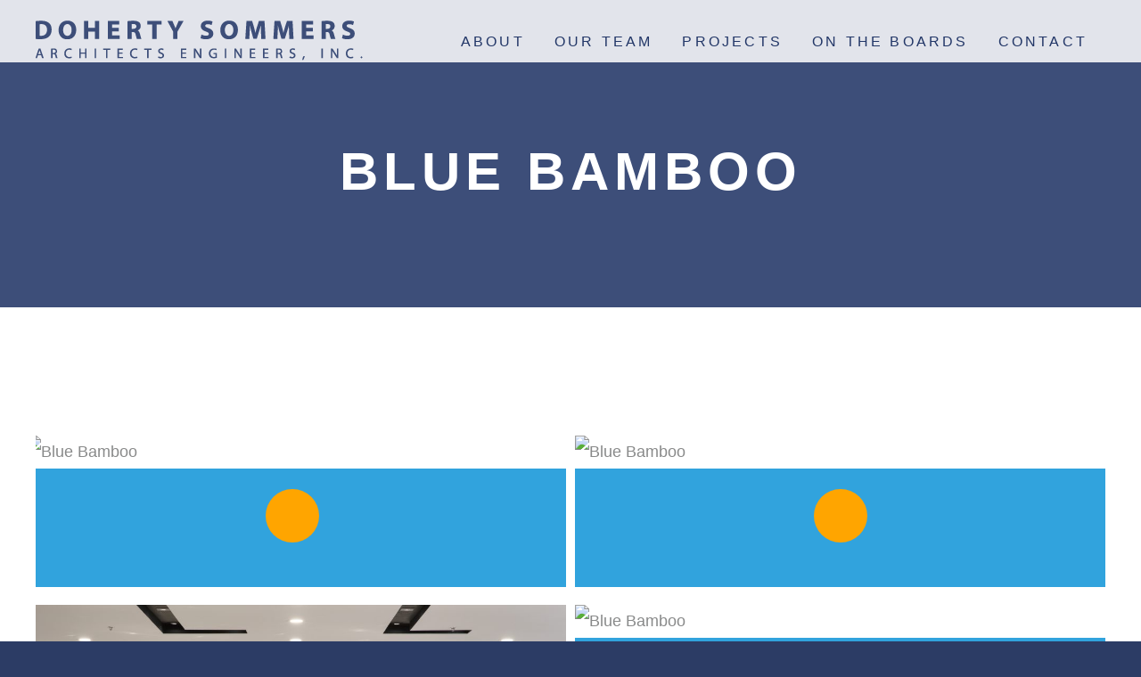

--- FILE ---
content_type: text/html; charset=UTF-8
request_url: https://dsae.net/projects/restaurant-projects/blue-bamboo/
body_size: 6690
content:
<!DOCTYPE html>
<html>
<head profile="http://gmpg.org/xfn/11">
<meta http-equiv="Content-Type" content="text/html; charset=UTF-8" />
<meta name="viewport" content="width=device-width, initial-scale=1, maximum-scale=1, minimum-scale=1, user-scalable=no" />

<title>Blue Bamboo &laquo;  DSAE</title>

<link rel="pingback" href="https://dsae.wpenginepowered.com/xmlrpc.php" />

<meta name='robots' content='max-image-preview:large' />
	<style>img:is([sizes="auto" i], [sizes^="auto," i]) { contain-intrinsic-size: 3000px 1500px }</style>
	<link rel='dns-prefetch' href='//dsae.wpenginepowered.com' />
<link rel='dns-prefetch' href='//fonts.googleapis.com' />
<link rel="alternate" type="application/rss+xml" title="DSAE &raquo; Feed" href="https://dsae.wpenginepowered.com/feed/" />
<link rel="alternate" type="application/rss+xml" title="DSAE &raquo; Comments Feed" href="https://dsae.wpenginepowered.com/comments/feed/" />
<link rel="shortcut icon" href="https://dsae.wpenginepowered.com/wp-content/themes/dsae/images/favicon.ico?ver=1765903362" />
<script type="text/javascript">
/* <![CDATA[ */
window._wpemojiSettings = {"baseUrl":"https:\/\/s.w.org\/images\/core\/emoji\/16.0.1\/72x72\/","ext":".png","svgUrl":"https:\/\/s.w.org\/images\/core\/emoji\/16.0.1\/svg\/","svgExt":".svg","source":{"concatemoji":"https:\/\/dsae.wpenginepowered.com\/wp-includes\/js\/wp-emoji-release.min.js?ver=6.8.3"}};
/*! This file is auto-generated */
!function(s,n){var o,i,e;function c(e){try{var t={supportTests:e,timestamp:(new Date).valueOf()};sessionStorage.setItem(o,JSON.stringify(t))}catch(e){}}function p(e,t,n){e.clearRect(0,0,e.canvas.width,e.canvas.height),e.fillText(t,0,0);var t=new Uint32Array(e.getImageData(0,0,e.canvas.width,e.canvas.height).data),a=(e.clearRect(0,0,e.canvas.width,e.canvas.height),e.fillText(n,0,0),new Uint32Array(e.getImageData(0,0,e.canvas.width,e.canvas.height).data));return t.every(function(e,t){return e===a[t]})}function u(e,t){e.clearRect(0,0,e.canvas.width,e.canvas.height),e.fillText(t,0,0);for(var n=e.getImageData(16,16,1,1),a=0;a<n.data.length;a++)if(0!==n.data[a])return!1;return!0}function f(e,t,n,a){switch(t){case"flag":return n(e,"\ud83c\udff3\ufe0f\u200d\u26a7\ufe0f","\ud83c\udff3\ufe0f\u200b\u26a7\ufe0f")?!1:!n(e,"\ud83c\udde8\ud83c\uddf6","\ud83c\udde8\u200b\ud83c\uddf6")&&!n(e,"\ud83c\udff4\udb40\udc67\udb40\udc62\udb40\udc65\udb40\udc6e\udb40\udc67\udb40\udc7f","\ud83c\udff4\u200b\udb40\udc67\u200b\udb40\udc62\u200b\udb40\udc65\u200b\udb40\udc6e\u200b\udb40\udc67\u200b\udb40\udc7f");case"emoji":return!a(e,"\ud83e\udedf")}return!1}function g(e,t,n,a){var r="undefined"!=typeof WorkerGlobalScope&&self instanceof WorkerGlobalScope?new OffscreenCanvas(300,150):s.createElement("canvas"),o=r.getContext("2d",{willReadFrequently:!0}),i=(o.textBaseline="top",o.font="600 32px Arial",{});return e.forEach(function(e){i[e]=t(o,e,n,a)}),i}function t(e){var t=s.createElement("script");t.src=e,t.defer=!0,s.head.appendChild(t)}"undefined"!=typeof Promise&&(o="wpEmojiSettingsSupports",i=["flag","emoji"],n.supports={everything:!0,everythingExceptFlag:!0},e=new Promise(function(e){s.addEventListener("DOMContentLoaded",e,{once:!0})}),new Promise(function(t){var n=function(){try{var e=JSON.parse(sessionStorage.getItem(o));if("object"==typeof e&&"number"==typeof e.timestamp&&(new Date).valueOf()<e.timestamp+604800&&"object"==typeof e.supportTests)return e.supportTests}catch(e){}return null}();if(!n){if("undefined"!=typeof Worker&&"undefined"!=typeof OffscreenCanvas&&"undefined"!=typeof URL&&URL.createObjectURL&&"undefined"!=typeof Blob)try{var e="postMessage("+g.toString()+"("+[JSON.stringify(i),f.toString(),p.toString(),u.toString()].join(",")+"));",a=new Blob([e],{type:"text/javascript"}),r=new Worker(URL.createObjectURL(a),{name:"wpTestEmojiSupports"});return void(r.onmessage=function(e){c(n=e.data),r.terminate(),t(n)})}catch(e){}c(n=g(i,f,p,u))}t(n)}).then(function(e){for(var t in e)n.supports[t]=e[t],n.supports.everything=n.supports.everything&&n.supports[t],"flag"!==t&&(n.supports.everythingExceptFlag=n.supports.everythingExceptFlag&&n.supports[t]);n.supports.everythingExceptFlag=n.supports.everythingExceptFlag&&!n.supports.flag,n.DOMReady=!1,n.readyCallback=function(){n.DOMReady=!0}}).then(function(){return e}).then(function(){var e;n.supports.everything||(n.readyCallback(),(e=n.source||{}).concatemoji?t(e.concatemoji):e.wpemoji&&e.twemoji&&(t(e.twemoji),t(e.wpemoji)))}))}((window,document),window._wpemojiSettings);
/* ]]> */
</script>
<link rel='stylesheet' id='wl-hover-pack-css-css' href='https://dsae.wpenginepowered.com/wp-content/plugins/responsive-photo-gallery/css/hover-pack.css?ver=6.8.3' type='text/css' media='all' />
<link rel='stylesheet' id='wl-img-gallery-css-css' href='https://dsae.wpenginepowered.com/wp-content/plugins/responsive-photo-gallery/css/img-gallery.css?ver=6.8.3' type='text/css' media='all' />
<link rel='stylesheet' id='font-awesome-5-css' href='https://dsae.wpenginepowered.com/wp-content/plugins/responsive-photo-gallery/css/all.min.css?ver=6.8.3' type='text/css' media='all' />
<link rel='stylesheet' id='bootstrap-css' href='https://dsae.wpenginepowered.com/wp-content/plugins/responsive-photo-gallery/css/bootstrap.min.css?ver=6.8.3' type='text/css' media='all' />
<link rel='stylesheet' id='jquery-rebox-css-css' href='https://dsae.wpenginepowered.com/wp-content/plugins/responsive-photo-gallery/css/jquery-rebox.css?ver=6.8.3' type='text/css' media='all' />
<style id='wp-emoji-styles-inline-css' type='text/css'>

	img.wp-smiley, img.emoji {
		display: inline !important;
		border: none !important;
		box-shadow: none !important;
		height: 1em !important;
		width: 1em !important;
		margin: 0 0.07em !important;
		vertical-align: -0.1em !important;
		background: none !important;
		padding: 0 !important;
	}
</style>
<link rel='stylesheet' id='wp-block-library-css' href='https://dsae.wpenginepowered.com/wp-includes/css/dist/block-library/style.min.css?ver=6.8.3' type='text/css' media='all' />
<style id='classic-theme-styles-inline-css' type='text/css'>
/*! This file is auto-generated */
.wp-block-button__link{color:#fff;background-color:#32373c;border-radius:9999px;box-shadow:none;text-decoration:none;padding:calc(.667em + 2px) calc(1.333em + 2px);font-size:1.125em}.wp-block-file__button{background:#32373c;color:#fff;text-decoration:none}
</style>
<style id='global-styles-inline-css' type='text/css'>
:root{--wp--preset--aspect-ratio--square: 1;--wp--preset--aspect-ratio--4-3: 4/3;--wp--preset--aspect-ratio--3-4: 3/4;--wp--preset--aspect-ratio--3-2: 3/2;--wp--preset--aspect-ratio--2-3: 2/3;--wp--preset--aspect-ratio--16-9: 16/9;--wp--preset--aspect-ratio--9-16: 9/16;--wp--preset--color--black: #000000;--wp--preset--color--cyan-bluish-gray: #abb8c3;--wp--preset--color--white: #ffffff;--wp--preset--color--pale-pink: #f78da7;--wp--preset--color--vivid-red: #cf2e2e;--wp--preset--color--luminous-vivid-orange: #ff6900;--wp--preset--color--luminous-vivid-amber: #fcb900;--wp--preset--color--light-green-cyan: #7bdcb5;--wp--preset--color--vivid-green-cyan: #00d084;--wp--preset--color--pale-cyan-blue: #8ed1fc;--wp--preset--color--vivid-cyan-blue: #0693e3;--wp--preset--color--vivid-purple: #9b51e0;--wp--preset--gradient--vivid-cyan-blue-to-vivid-purple: linear-gradient(135deg,rgba(6,147,227,1) 0%,rgb(155,81,224) 100%);--wp--preset--gradient--light-green-cyan-to-vivid-green-cyan: linear-gradient(135deg,rgb(122,220,180) 0%,rgb(0,208,130) 100%);--wp--preset--gradient--luminous-vivid-amber-to-luminous-vivid-orange: linear-gradient(135deg,rgba(252,185,0,1) 0%,rgba(255,105,0,1) 100%);--wp--preset--gradient--luminous-vivid-orange-to-vivid-red: linear-gradient(135deg,rgba(255,105,0,1) 0%,rgb(207,46,46) 100%);--wp--preset--gradient--very-light-gray-to-cyan-bluish-gray: linear-gradient(135deg,rgb(238,238,238) 0%,rgb(169,184,195) 100%);--wp--preset--gradient--cool-to-warm-spectrum: linear-gradient(135deg,rgb(74,234,220) 0%,rgb(151,120,209) 20%,rgb(207,42,186) 40%,rgb(238,44,130) 60%,rgb(251,105,98) 80%,rgb(254,248,76) 100%);--wp--preset--gradient--blush-light-purple: linear-gradient(135deg,rgb(255,206,236) 0%,rgb(152,150,240) 100%);--wp--preset--gradient--blush-bordeaux: linear-gradient(135deg,rgb(254,205,165) 0%,rgb(254,45,45) 50%,rgb(107,0,62) 100%);--wp--preset--gradient--luminous-dusk: linear-gradient(135deg,rgb(255,203,112) 0%,rgb(199,81,192) 50%,rgb(65,88,208) 100%);--wp--preset--gradient--pale-ocean: linear-gradient(135deg,rgb(255,245,203) 0%,rgb(182,227,212) 50%,rgb(51,167,181) 100%);--wp--preset--gradient--electric-grass: linear-gradient(135deg,rgb(202,248,128) 0%,rgb(113,206,126) 100%);--wp--preset--gradient--midnight: linear-gradient(135deg,rgb(2,3,129) 0%,rgb(40,116,252) 100%);--wp--preset--font-size--small: 13px;--wp--preset--font-size--medium: 20px;--wp--preset--font-size--large: 36px;--wp--preset--font-size--x-large: 42px;--wp--preset--spacing--20: 0.44rem;--wp--preset--spacing--30: 0.67rem;--wp--preset--spacing--40: 1rem;--wp--preset--spacing--50: 1.5rem;--wp--preset--spacing--60: 2.25rem;--wp--preset--spacing--70: 3.38rem;--wp--preset--spacing--80: 5.06rem;--wp--preset--shadow--natural: 6px 6px 9px rgba(0, 0, 0, 0.2);--wp--preset--shadow--deep: 12px 12px 50px rgba(0, 0, 0, 0.4);--wp--preset--shadow--sharp: 6px 6px 0px rgba(0, 0, 0, 0.2);--wp--preset--shadow--outlined: 6px 6px 0px -3px rgba(255, 255, 255, 1), 6px 6px rgba(0, 0, 0, 1);--wp--preset--shadow--crisp: 6px 6px 0px rgba(0, 0, 0, 1);}:where(.is-layout-flex){gap: 0.5em;}:where(.is-layout-grid){gap: 0.5em;}body .is-layout-flex{display: flex;}.is-layout-flex{flex-wrap: wrap;align-items: center;}.is-layout-flex > :is(*, div){margin: 0;}body .is-layout-grid{display: grid;}.is-layout-grid > :is(*, div){margin: 0;}:where(.wp-block-columns.is-layout-flex){gap: 2em;}:where(.wp-block-columns.is-layout-grid){gap: 2em;}:where(.wp-block-post-template.is-layout-flex){gap: 1.25em;}:where(.wp-block-post-template.is-layout-grid){gap: 1.25em;}.has-black-color{color: var(--wp--preset--color--black) !important;}.has-cyan-bluish-gray-color{color: var(--wp--preset--color--cyan-bluish-gray) !important;}.has-white-color{color: var(--wp--preset--color--white) !important;}.has-pale-pink-color{color: var(--wp--preset--color--pale-pink) !important;}.has-vivid-red-color{color: var(--wp--preset--color--vivid-red) !important;}.has-luminous-vivid-orange-color{color: var(--wp--preset--color--luminous-vivid-orange) !important;}.has-luminous-vivid-amber-color{color: var(--wp--preset--color--luminous-vivid-amber) !important;}.has-light-green-cyan-color{color: var(--wp--preset--color--light-green-cyan) !important;}.has-vivid-green-cyan-color{color: var(--wp--preset--color--vivid-green-cyan) !important;}.has-pale-cyan-blue-color{color: var(--wp--preset--color--pale-cyan-blue) !important;}.has-vivid-cyan-blue-color{color: var(--wp--preset--color--vivid-cyan-blue) !important;}.has-vivid-purple-color{color: var(--wp--preset--color--vivid-purple) !important;}.has-black-background-color{background-color: var(--wp--preset--color--black) !important;}.has-cyan-bluish-gray-background-color{background-color: var(--wp--preset--color--cyan-bluish-gray) !important;}.has-white-background-color{background-color: var(--wp--preset--color--white) !important;}.has-pale-pink-background-color{background-color: var(--wp--preset--color--pale-pink) !important;}.has-vivid-red-background-color{background-color: var(--wp--preset--color--vivid-red) !important;}.has-luminous-vivid-orange-background-color{background-color: var(--wp--preset--color--luminous-vivid-orange) !important;}.has-luminous-vivid-amber-background-color{background-color: var(--wp--preset--color--luminous-vivid-amber) !important;}.has-light-green-cyan-background-color{background-color: var(--wp--preset--color--light-green-cyan) !important;}.has-vivid-green-cyan-background-color{background-color: var(--wp--preset--color--vivid-green-cyan) !important;}.has-pale-cyan-blue-background-color{background-color: var(--wp--preset--color--pale-cyan-blue) !important;}.has-vivid-cyan-blue-background-color{background-color: var(--wp--preset--color--vivid-cyan-blue) !important;}.has-vivid-purple-background-color{background-color: var(--wp--preset--color--vivid-purple) !important;}.has-black-border-color{border-color: var(--wp--preset--color--black) !important;}.has-cyan-bluish-gray-border-color{border-color: var(--wp--preset--color--cyan-bluish-gray) !important;}.has-white-border-color{border-color: var(--wp--preset--color--white) !important;}.has-pale-pink-border-color{border-color: var(--wp--preset--color--pale-pink) !important;}.has-vivid-red-border-color{border-color: var(--wp--preset--color--vivid-red) !important;}.has-luminous-vivid-orange-border-color{border-color: var(--wp--preset--color--luminous-vivid-orange) !important;}.has-luminous-vivid-amber-border-color{border-color: var(--wp--preset--color--luminous-vivid-amber) !important;}.has-light-green-cyan-border-color{border-color: var(--wp--preset--color--light-green-cyan) !important;}.has-vivid-green-cyan-border-color{border-color: var(--wp--preset--color--vivid-green-cyan) !important;}.has-pale-cyan-blue-border-color{border-color: var(--wp--preset--color--pale-cyan-blue) !important;}.has-vivid-cyan-blue-border-color{border-color: var(--wp--preset--color--vivid-cyan-blue) !important;}.has-vivid-purple-border-color{border-color: var(--wp--preset--color--vivid-purple) !important;}.has-vivid-cyan-blue-to-vivid-purple-gradient-background{background: var(--wp--preset--gradient--vivid-cyan-blue-to-vivid-purple) !important;}.has-light-green-cyan-to-vivid-green-cyan-gradient-background{background: var(--wp--preset--gradient--light-green-cyan-to-vivid-green-cyan) !important;}.has-luminous-vivid-amber-to-luminous-vivid-orange-gradient-background{background: var(--wp--preset--gradient--luminous-vivid-amber-to-luminous-vivid-orange) !important;}.has-luminous-vivid-orange-to-vivid-red-gradient-background{background: var(--wp--preset--gradient--luminous-vivid-orange-to-vivid-red) !important;}.has-very-light-gray-to-cyan-bluish-gray-gradient-background{background: var(--wp--preset--gradient--very-light-gray-to-cyan-bluish-gray) !important;}.has-cool-to-warm-spectrum-gradient-background{background: var(--wp--preset--gradient--cool-to-warm-spectrum) !important;}.has-blush-light-purple-gradient-background{background: var(--wp--preset--gradient--blush-light-purple) !important;}.has-blush-bordeaux-gradient-background{background: var(--wp--preset--gradient--blush-bordeaux) !important;}.has-luminous-dusk-gradient-background{background: var(--wp--preset--gradient--luminous-dusk) !important;}.has-pale-ocean-gradient-background{background: var(--wp--preset--gradient--pale-ocean) !important;}.has-electric-grass-gradient-background{background: var(--wp--preset--gradient--electric-grass) !important;}.has-midnight-gradient-background{background: var(--wp--preset--gradient--midnight) !important;}.has-small-font-size{font-size: var(--wp--preset--font-size--small) !important;}.has-medium-font-size{font-size: var(--wp--preset--font-size--medium) !important;}.has-large-font-size{font-size: var(--wp--preset--font-size--large) !important;}.has-x-large-font-size{font-size: var(--wp--preset--font-size--x-large) !important;}
:where(.wp-block-post-template.is-layout-flex){gap: 1.25em;}:where(.wp-block-post-template.is-layout-grid){gap: 1.25em;}
:where(.wp-block-columns.is-layout-flex){gap: 2em;}:where(.wp-block-columns.is-layout-grid){gap: 2em;}
:root :where(.wp-block-pullquote){font-size: 1.5em;line-height: 1.6;}
</style>
<link rel='stylesheet' id='roboto-font-css' href='//fonts.googleapis.com/css?family=Roboto%3A400%2C100%2C100italic%2C300%2C300italic%2C400italic%2C500%2C500italic%2C700%2C700italic%2C900%2C900italic&#038;ver=6.8.3' type='text/css' media='all' />
<link rel='stylesheet' id='theme-styles-css' href='https://dsae.wpenginepowered.com/wp-content/themes/dsae/style.css?ver=1765903362' type='text/css' media='all' />
<script type="text/javascript" src="https://dsae.wpenginepowered.com/wp-includes/js/jquery/jquery.min.js?ver=3.7.1" id="jquery-core-js"></script>
<script type="text/javascript" src="https://dsae.wpenginepowered.com/wp-includes/js/jquery/jquery-migrate.min.js?ver=3.4.1" id="jquery-migrate-js"></script>
<script type="text/javascript" src="https://dsae.wpenginepowered.com/wp-content/plugins/responsive-photo-gallery/js/hover-pack.js?ver=6.8.3" id="wl-hover-pack-js-js"></script>
<script type="text/javascript" src="https://dsae.wpenginepowered.com/wp-content/plugins/responsive-photo-gallery/js/jquery-rebox.js?ver=6.8.3" id="jquery-rebox-js"></script>
<script type="text/javascript" src="https://dsae.wpenginepowered.com/wp-includes/js/tinymce/tinymce.min.js?ver=49110-20250317" id="wp-tinymce-root-js"></script>
<script type="text/javascript" src="https://dsae.wpenginepowered.com/wp-includes/js/tinymce/plugins/compat3x/plugin.min.js?ver=49110-20250317" id="wp-tinymce-js"></script>
<script type="text/javascript" src="https://dsae.wpenginepowered.com/wp-content/themes/dsae/js/jquery.fullscreener.min.js?ver=1765903362" id="js-fullscreener-js"></script>
<script type="text/javascript" src="https://dsae.wpenginepowered.com/wp-content/themes/dsae/js/jquery.flexslider.js?ver=1765903362" id="js-flexslider-js"></script>
<script type="text/javascript" src="https://dsae.wpenginepowered.com/wp-content/themes/dsae/js/functions.js?ver=1765903362" id="theme-functions-js"></script>
<link rel="https://api.w.org/" href="https://dsae.wpenginepowered.com/wp-json/" /><link rel="alternate" title="JSON" type="application/json" href="https://dsae.wpenginepowered.com/wp-json/wp/v2/pages/1300" /><link rel="EditURI" type="application/rsd+xml" title="RSD" href="https://dsae.wpenginepowered.com/xmlrpc.php?rsd" />
<link rel="canonical" href="https://dsae.wpenginepowered.com/projects/restaurant-projects/blue-bamboo/" />
<link rel='shortlink' href='https://dsae.wpenginepowered.com/?p=1300' />
<link rel="alternate" title="oEmbed (JSON)" type="application/json+oembed" href="https://dsae.wpenginepowered.com/wp-json/oembed/1.0/embed?url=https%3A%2F%2Fdsae.wpenginepowered.com%2Fprojects%2Frestaurant-projects%2Fblue-bamboo%2F" />
<link rel="alternate" title="oEmbed (XML)" type="text/xml+oembed" href="https://dsae.wpenginepowered.com/wp-json/oembed/1.0/embed?url=https%3A%2F%2Fdsae.wpenginepowered.com%2Fprojects%2Frestaurant-projects%2Fblue-bamboo%2F&#038;format=xml" />
		<style type="text/css" id="wp-custom-css">
			body .userway.userway_p1{
	top:unset!important;
	bottom: 13px!important;
	right: 13px!important;
	left: auto!important
}		</style>
		
</head>
<body class="wp-singular page-template-default page page-id-1300 page-child parent-pageid-260 wp-theme-dsae">
<div class="wrapper">
	<header class="header">
		<div class="shell">


			<div class="header-inner clearfix">
				<a class="logo" href="https://dsae.wpenginepowered.com/" title="DSAE">DSAE					<img src="https://dsae.wpenginepowered.com/wp-content/themes/dsae/images/logo.png" alt="b" />
				</a>
				
				<nav class="nav"><a href="#" class="menu-btn">menu</a><ul id="menu-main-menu" class="menu"><li id="menu-item-17" class="menu-item menu-item-type-post_type menu-item-object-page menu-item-17"><a href="https://dsae.wpenginepowered.com/about-2/">About</a></li>
<li id="menu-item-1214" class="menu-item menu-item-type-post_type menu-item-object-page menu-item-1214"><a href="https://dsae.wpenginepowered.com/our-team/">Our Team</a></li>
<li id="menu-item-15" class="menu-item menu-item-type-post_type menu-item-object-page current-page-ancestor menu-item-15"><a href="https://dsae.wpenginepowered.com/projects/">Projects</a></li>
<li id="menu-item-622" class="menu-item menu-item-type-post_type menu-item-object-page menu-item-622"><a href="https://dsae.wpenginepowered.com/happening-now/">On the Boards</a></li>
<li id="menu-item-14" class="menu-item menu-item-type-post_type menu-item-object-page menu-item-14"><a href="https://dsae.wpenginepowered.com/contact/">Contact</a></li>
</ul></nav>			</div><!-- /.header-inner -->
		</div><!-- /.shell -->
	</header><!-- /.header -->
			<section class="section section-post">
			<header class="section-head">
	<div class="shell">
					<h1 class="page-title">Blue Bamboo</h1>
						</div><!-- /.shell -->
</header><!-- /.section-head -->
			<div class="section-body">
				<div class="shell">				
					    <script>
        jQuery.browser = {};
        (function () {
            jQuery.browser.msie = false;
            jQuery.browser.version = 0;
            if (navigator.userAgent.match(/MSIE ([0-9]+)\./)) {
                jQuery.browser.msie = true;
                jQuery.browser.version = RegExp.$1;
            }
        })();
    </script>

    <style>
        .modal-backdrop.in {
            display: none !important;
        }
        @media (min-width: 992px) {
            .col-md-6 {
                width: 48% !important;
                padding-right: 5px;
                padding-left: 5px;
                float: left;
            }
		}

        .b-link-fade .b-wrapper, .b-link-fade .b-top-line {
            background: rgba(49, 163, 221, 1);;
        }

        .b-link-flow .b-wrapper, .b-link-flow .b-top-line {
            background: rgba(49, 163, 221, 1);;
        }

        .b-link-stroke .b-top-line {
            background: rgba(49, 163, 221, 1);;
        }

        .b-link-stroke .b-bottom-line {
            background: rgba(49, 163, 221, 1);;
        }

        .b-link-box .b-top-line {

            border: 16px solid#31A3DD;
        }

        .b-link-box .b-bottom-line {
            background: rgba(49, 163, 221, 1);;
        }

        .b-link-stripe .b-line {
            background: rgba(49, 163, 221, 1);;
        }

        .b-link-apart-horisontal .b-top-line, .b-link-apart-horisontal .b-top-line-up {
            background: rgba(49, 163, 221, 1);;
        }

        .b-link-apart-horisontal .b-bottom-line, .b-link-apart-horisontal .b-bottom-line-up {
            background: rgba(49, 163, 221, 1);;
        }

        .b-link-apart-vertical .b-top-line, .b-link-apart-vertical .b-top-line-up {
            background: rgba(49, 163, 221, 1);;
        }

        .b-link-apart-vertical .b-bottom-line, .b-link-apart-vertical .b-bottom-line-up {
            background: rgba(49, 163, 221, 1);;
        }

        .b-link-diagonal .b-line {
            background: rgba(49, 163, 221, 1);;
        }

        .b-wrapper {
            font-family: Arial;
        }

        .rpg-gal-title {
            font-family: Arial;
        }

            </style>

	    <div id="gallery1" class="gal-container">
		            <!--get the post id-->
			            <div id="gal-container-1293" style="display: block; overflow:hidden;">
				                <!-- gallery photos-->
                <div class="row" >
					                            <div class="col-md-6 col-sm-6 wl-gallery">
                                <div class="b-link-fade b-animate-go">
                                    <img decoding="async" src="https://dsae.wpenginepowered.com/wp-content/uploads/2021/10/BlueBamboo-009-Pano-881x1024.jpg" alt="Blue Bamboo"
                                         class="gall-img-responsive">
                                    <div class="b-wrapper">
                                    	 <div class="b-wrapper-inner">
	                                        <h2 class="b-from-left b-animate b-delay03"></h2>
	                                        <p class="b-from-right b-animate b-delay03">
	                                            <a class="wlrpgimg" href="https://dsae.wpenginepowered.com/wp-content/uploads/2021/10/BlueBamboo-009-Pano-881x1024.jpg"
	                                               title="">
	                                                <i class="fa-camera fa-2x"></i>
	                                            </a>&nbsp;&nbsp;
													                                        </p>
                                       </div>
                                   </div>
                                </div>
                            </div>

							                            <div class="col-md-6 col-sm-6 wl-gallery">
                                <div class="b-link-fade b-animate-go">
                                    <img decoding="async" src="https://dsae.wpenginepowered.com/wp-content/uploads/2021/10/BlueBamboo-060-1024x672.jpg" alt="Blue Bamboo"
                                         class="gall-img-responsive">
                                    <div class="b-wrapper">
                                    	 <div class="b-wrapper-inner">
	                                        <h2 class="b-from-left b-animate b-delay03"></h2>
	                                        <p class="b-from-right b-animate b-delay03">
	                                            <a class="wlrpgimg" href="https://dsae.wpenginepowered.com/wp-content/uploads/2021/10/BlueBamboo-060-1024x672.jpg"
	                                               title="">
	                                                <i class="fa-camera fa-2x"></i>
	                                            </a>&nbsp;&nbsp;
													                                        </p>
                                       </div>
                                   </div>
                                </div>
                            </div>

							                                    <div class="clearfix"></div>
									                            <div class="col-md-6 col-sm-6 wl-gallery">
                                <div class="b-link-fade b-animate-go">
                                    <img decoding="async" src="https://dsae.wpenginepowered.com/wp-content/uploads/2021/10/BlueBamboo-075-1024x683.jpg" alt="Blue Bamboo"
                                         class="gall-img-responsive">
                                    <div class="b-wrapper">
                                    	 <div class="b-wrapper-inner">
	                                        <h2 class="b-from-left b-animate b-delay03"></h2>
	                                        <p class="b-from-right b-animate b-delay03">
	                                            <a class="wlrpgimg" href="https://dsae.wpenginepowered.com/wp-content/uploads/2021/10/BlueBamboo-075-1024x683.jpg"
	                                               title="">
	                                                <i class="fa-camera fa-2x"></i>
	                                            </a>&nbsp;&nbsp;
													                                        </p>
                                       </div>
                                   </div>
                                </div>
                            </div>

							                            <div class="col-md-6 col-sm-6 wl-gallery">
                                <div class="b-link-fade b-animate-go">
                                    <img decoding="async" src="https://dsae.wpenginepowered.com/wp-content/uploads/2021/10/BlueBamboo-110-1024x683.jpg" alt="Blue Bamboo"
                                         class="gall-img-responsive">
                                    <div class="b-wrapper">
                                    	 <div class="b-wrapper-inner">
	                                        <h2 class="b-from-left b-animate b-delay03"></h2>
	                                        <p class="b-from-right b-animate b-delay03">
	                                            <a class="wlrpgimg" href="https://dsae.wpenginepowered.com/wp-content/uploads/2021/10/BlueBamboo-110-1024x683.jpg"
	                                               title="">
	                                                <i class="fa-camera fa-2x"></i>
	                                            </a>&nbsp;&nbsp;
													                                        </p>
                                       </div>
                                   </div>
                                </div>
                            </div>

							                                    <div class="clearfix"></div>
									                            <div class="col-md-6 col-sm-6 wl-gallery">
                                <div class="b-link-fade b-animate-go">
                                    <img decoding="async" src="https://dsae.wpenginepowered.com/wp-content/uploads/2021/10/BlueBamboo-131_Merged-1024x683.jpg" alt="Blue Bamboo"
                                         class="gall-img-responsive">
                                    <div class="b-wrapper">
                                    	 <div class="b-wrapper-inner">
	                                        <h2 class="b-from-left b-animate b-delay03"></h2>
	                                        <p class="b-from-right b-animate b-delay03">
	                                            <a class="wlrpgimg" href="https://dsae.wpenginepowered.com/wp-content/uploads/2021/10/BlueBamboo-131_Merged-1024x683.jpg"
	                                               title="">
	                                                <i class="fa-camera fa-2x"></i>
	                                            </a>&nbsp;&nbsp;
													                                        </p>
                                       </div>
                                   </div>
                                </div>
                            </div>

							                            <div class="col-md-6 col-sm-6 wl-gallery">
                                <div class="b-link-fade b-animate-go">
                                    <img decoding="async" src="https://dsae.wpenginepowered.com/wp-content/uploads/2021/10/BlueBamboo-107-1024x683.jpg" alt="Blue Bamboo"
                                         class="gall-img-responsive">
                                    <div class="b-wrapper">
                                    	 <div class="b-wrapper-inner">
	                                        <h2 class="b-from-left b-animate b-delay03"></h2>
	                                        <p class="b-from-right b-animate b-delay03">
	                                            <a class="wlrpgimg" href="https://dsae.wpenginepowered.com/wp-content/uploads/2021/10/BlueBamboo-107-1024x683.jpg"
	                                               title="">
	                                                <i class="fa-camera fa-2x"></i>
	                                            </a>&nbsp;&nbsp;
													                                        </p>
                                       </div>
                                   </div>
                                </div>
                            </div>

							                                    <div class="clearfix"></div>
									                </div>
            </div>
		    </div>
	
				</div><!-- /.shell -->
			</div><!-- /.section-body -->
		</section><!-- /.section section-post -->
		
			<section class="section section-request">
		<div class="shell">
			<div class="section-body">
									<h1>REQUEST A CONSULTATION</h1>
								
									<div class="section-actions">
						<a href="http://dsae.wpenginepowered.com/contact/">Contact Us</a>
					</div><!-- /.section-actions -->
							</div><!-- /.section-body -->
		</div><!-- /.shell -->
	</section><!-- /.section section-reques -->
		
		<footer class="footer">
							<div class="footer-body">
					<div class="shell">
						<div class="cols">
															<div class="col col-size1 col-phone">
									<p>P. (904) 249-0698</p>
<p>F. (904) 241-0691</p>
								</div><!-- /.col col-size1 -->
							
															<div class="col col-size2">
									<div class="copyright">
										<p>FL Cert. of Auth No. 00009393 | FL License No. AA26000952</p>
<p>Copyright ©2026 Doherty Sommers Architects Engineers, Inc.</p>
									</div><!-- /.copyright -->
								</div><!-- /.col col-size2 -->
														
															<div class="col col-size1">
									<p>370 15th Ave S.</p>
<p>Jacksonville Beach, FL 32250</p>
								</div><!-- /.col col-size1 -->
								
						</div><!-- /.cols -->
					</div><!-- /.shell -->
				</div><!-- /.footer-body -->
						
							<div class="footer-bar">
					<div class="shell">
													<a class="footer-logo" href="http://www.leveragedigital.com">
								<img width="264" height="32" src="https://dsae.wpenginepowered.com/wp-content/uploads/2015/01/footer-logo-264x32.png" class="attachment-footer-logo size-footer-logo" alt="" decoding="async" loading="lazy" />							</a>
											</div><!-- /.shell -->
				</div><!-- /.footer-bar -->
					</footer><!-- /.footer -->
	</div><!-- /.wrapper -->
	<script type="speculationrules">
{"prefetch":[{"source":"document","where":{"and":[{"href_matches":"\/*"},{"not":{"href_matches":["\/wp-*.php","\/wp-admin\/*","\/wp-content\/uploads\/*","\/wp-content\/*","\/wp-content\/plugins\/*","\/wp-content\/themes\/dsae\/*","\/*\\?(.+)"]}},{"not":{"selector_matches":"a[rel~=\"nofollow\"]"}},{"not":{"selector_matches":".no-prefetch, .no-prefetch a"}}]},"eagerness":"conservative"}]}
</script>
<script>
              (function(e){
                  var el = document.createElement('script');
                  el.setAttribute('data-account', 'S5ocmHHONF');
                  el.setAttribute('src', 'https://cdn.userway.org/widget.js');
                  document.body.appendChild(el);
                })();
              </script><script type="text/javascript" src="https://dsae.wpenginepowered.com/wp-content/plugins/responsive-photo-gallery/js/lightbox-script.js?ver=6.8.3" id="lightbox-script2-js"></script>
<script type="text/javascript" src="https://dsae.wpenginepowered.com/wp-includes/js/comment-reply.min.js?ver=6.8.3" id="comment-reply-js" async="async" data-wp-strategy="async"></script>
<script>(function(){function c(){var b=a.contentDocument||a.contentWindow.document;if(b){var d=b.createElement('script');d.innerHTML="window.__CF$cv$params={r:'9c14fd5d9e48c235',t:'MTc2ODk3OTQwNC4wMDAwMDA='};var a=document.createElement('script');a.nonce='';a.src='/cdn-cgi/challenge-platform/scripts/jsd/main.js';document.getElementsByTagName('head')[0].appendChild(a);";b.getElementsByTagName('head')[0].appendChild(d)}}if(document.body){var a=document.createElement('iframe');a.height=1;a.width=1;a.style.position='absolute';a.style.top=0;a.style.left=0;a.style.border='none';a.style.visibility='hidden';document.body.appendChild(a);if('loading'!==document.readyState)c();else if(window.addEventListener)document.addEventListener('DOMContentLoaded',c);else{var e=document.onreadystatechange||function(){};document.onreadystatechange=function(b){e(b);'loading'!==document.readyState&&(document.onreadystatechange=e,c())}}}})();</script></body>
</html>

--- FILE ---
content_type: text/css
request_url: https://dsae.wpenginepowered.com/wp-content/themes/dsae/style.css?ver=1765903362
body_size: 4646
content:
/*
Theme name: DSAE
Description: Custom Theme
*/

/******* DSAE WordPress CSS *******/

/* Common elements styling */
p img { padding: 0;	max-width: 100%; }
img.centered { display: block; margin-left: auto; margin-right: auto; }
img.alignright { margin: 2px 0 2px 7px; display: inline; }
img.alignleft { margin: 2px 7px 2px 0; display: inline; }
.alignright { float: right; display: inline; }
.alignleft { float: left; display: inline; }
.aligncenter, div.aligncenter { display: block; margin-left: auto; margin-right: auto; }

/* Calendar widget */
#wp-calendar { empty-cells: show; margin: 10px auto 0; }
#wp-calendar #next a { padding-right: 10px; text-align: right; }
#wp-calendar #prev a { padding-left: 10px; text-align: left; }
#wp-calendar a { display: block; }
#wp-calendar caption { text-align: center; width: 100%; }
#wp-calendar td { padding: 3px 0; text-align: center; }
.wp-caption { border: 1px solid #ddd; text-align: center; padding-top: 4px; margin: 10px; }
.wp-caption img { margin: 0; padding: 0; border: 0 none; }
.wp-caption p.wp-caption-text { font-size: 11px; line-height: 17px; padding: 0 4px 5px; margin: 0;}

/* Big images in rich text editor should not break page layout */
.post .entry { overflow: hidden; } 

/******* /DSAE WordPress CSS *******/

/* ==========================================================================
	#Reset
========================================================================== */
* { padding: 0; margin: 0; outline: 0; }

/* ==========================================================================
	#Base
========================================================================== */
html,
body { height: 100%; }

html { overflow-y: scroll; 
		-webkit-text-size-adjust: 100%;
		-ms-text-size-adjust: 100%;
}

body { min-width: 1200px; background: #2c3c65; font-family: 'Myriad Pro', sans-serif; font-size: 18px; line-height: 2.111; color: #898a8a; font-weight: normal;
		-webkit-font-smoothing:antialiased;
}

h1,
h2,
h3,
h4,
h5,
h6 { color: #3d4e79; text-transform: uppercase; letter-spacing: 0.1em; font-weight: bold; }

h1 { font-size: 36px; line-height: 1.11; }
h2 { font-size: 30px; line-height: 1.6; }
h3 { font-size: 24px; line-height: 2; }
h4 { font-size: 20px; line-height: 2.4; }
h5 { font-size: 18px; line-height: 1.6; }
h6 { font-size: 16px; line-height: 1.6; }

a { cursor: pointer; text-decoration: none; color: #3d4e79; }
a:hover { text-decoration: none; color: #898a8a; }

img { border: 0; vertical-align: middle; }

ul,
ol { list-style-position: inside; }

strong { font-weight: bold; }
small { font-size: 80%; }

article,
aside,
figcaption,
figure,
footer,
header,
main,
nav,
section { display: block; }

/* ==========================================================================
	#Helpers
========================================================================== */
.alignleft { float: left; }
.alignright { float: right; }
.hidden { display: none; visibility: hidden; }

.clearfix:before,
.clearfix:after { display: table; content: ' '; }
.clearfix:after { clear: both; }
.clearfix { *zoom: 1; }

.cols { overflow: hidden; }
.col { float: left; }

/* ==========================================================================
	#Containers
========================================================================== */
.shell { width: 1200px; margin: 0 auto; }
.section { position: relative; z-index: 2; background: #fff; }

/* ==========================================================================
	#Transition
========================================================================== */
.nav li a,
.section p a,
.section-request .section-actions a,
.footer-bar .footer-logo,
.flex-control-nav li a.flex-active,
.flex-control-nav li a,
.slider .slide-actions a,
.section-intro .section-actions a,
.section-features .col-1of2 .col-hover,
.section-features .col-1of2 .col-content,
.section-features .col-hover .col-actions a {
 	-webkit-transition: all 0.9s;
	        transition: all 0.9s;
 }

 /* ==========================================================================
	#Header
========================================================================== */
.header { position: fixed; top: 0; left: 0; z-index: 10; width: 100%; padding-top: 14px; height: 70px; background: rgba(255,255,255,0.85); -webkit-transition: all 0.3s; transition: all 0.3s; }
.header.fixed { height: 70px; padding-top: 0; }

.logo { margin-top: 5px; display: block; width: 374px; height: 52px; float: left; text-indent: 100%; white-space: nowrap; overflow: hidden; font-size: 0; line-height: 0; margin-left: 0; }
.logo img { width: 374px; height: 52px; margin-left: 0; display: block; }
.header.fixed .logo { margin: 14px 0 0 0; width: 300px; height: 42px; }
.header.fixed .logo img { width: 300px; height: 42px; }

.logo,
.header.fixed .logo,
.logo img,
.header.fixed .logo img {
	-webkit-transition: all 0.3s;
	        transition: all 0.3s;
}

.nav { float: right; padding: 6px 20px 0 0; }
a.menu-btn { display: none; }
.nav ul { list-style: none outside none; }
.nav li { float: left; padding-left: 33px; }
.nav li a { font-size: 16px; line-height: 3.375; color: #223667; letter-spacing: 0.2em; font-weight: normal; text-transform: uppercase; }
.nav li a:hover { text-decoration: none; color: #000; }

/* ==========================================================================
	#Slider
========================================================================== */
.slider { position: relative; z-index: 1; width: 100%; height: 682px; background: #fff; text-align: center; }
.slider .slide-clip { position: relative; }
.slider .slides { list-style: none outside none; }
.slider .slide,
.slider .slide-image,
.slider .slide img { height: 682px; }

.slider .slide { overflow: hidden; }

.slider .slide-content { position: absolute; top: 277px; left: 0; z-index: 3; width: 100%; height: 132px; text-align: center; }
.slider .slide-content h1 { padding-bottom: 11px; font-size: 60px; line-height: 1; color: #fff; letter-spacing: 0.1em; font-weight: bold; }
.slider .slide-content h3 { padding-bottom: 58px; font-size: 24px; line-height: 1; letter-spacing: 0.1em; font-weight: normal; color: #fff; }
.slider .slide-actions { display: inline-block; margin: 0 auto; }
.slider .slide-actions a { display: block; height: 67px; padding: 0 56px; font-size: 20px; line-height: 67px; letter-spacing: 0.1em; font-weight: normal; color: #fff; border: 3px solid #fff; text-transform: uppercase; }
.slider .slide-actions a:hover { border: 3px solid #364560; text-decoration: none; background: #364560; }

.flex-direction-nav { display: none; }
.flex-control-nav { position: absolute; bottom: 34px; left: 50%; z-index: 5; overflow: hidden; list-style: none outside none; }
.flex-control-nav li { float: left; padding: 0 4px; }
.flex-control-nav li a { display: block; width: 43px; height: 8px; text-indent: 100%; overflow: hidden; white-space: nowrap; font-size: 0; background: #fff; }

.flex-control-nav li a:hover,
.flex-control-nav li a.flex-active { background: #4d5c83; }

/* ==========================================================================
	#Section Features
========================================================================== */
.section-features .col-1of2 { position: relative; width: 50%; height: 528px; text-align: center; }

.section-features .col-content { display: table; height: 100%; width: 100%; text-align: center; opacity: 1; }
.section-features .col-content h1 { display: table-cell; vertical-align: middle; color: #fff; font-weight: bold; letter-spacing: 0.1em; }

.section-features .col-hover { position: absolute; top: 0; left: 0; display: table; width: 100%; height: 100%; opacity: 0; background: #3d4e79; }
.section-features .col-hover .entry { display: table-cell; vertical-align: middle; }
.section-features .col-hover h1 { padding: 0 0 3px; font-family: 'Proxima Nova', sans-serif; font-size: 40px; color: #fff; font-weight: bold; letter-spacing: 0.1em; }
.section-features .col-hover p { padding: 0 50px 40px; font-family: 'Proxima Nova', sans-serif; font-size: 16px; line-height: 2.5; color: #fff; font-weight: normal; letter-spacing: 0.1em; }
.section-features .col-hover .col-actions { display: inline-block; }
.section-features .col-hover .col-actions a { display: block; height: 62px; padding: 0 32px; font-family: 'Proxima Nova', sans-serif; font-size: 20px; line-height: 62px; color: #fff; background: #2d3c62; font-weight: bold; text-transform: uppercase; letter-spacing: 0.1em; }
.section-features .col-hover .col-actions a:hover { color: #2d3c62; background: #fff; }

.section-features .col-1of2:hover .col-hover { opacity: 1; }
.section-features .col-1of2:hover .col-content { opacity: 0; }

.section-features .col-1of2.active .col-hover { opacity: 1; }
.section-features .col-1of2.active .col-content { opacity: 0; }

.features-actions { display: block; position: absolute; top: 0; left: 0; z-index: 7; width: 100%; height: 100%; }
.features-actions a { display: block; width: 100%; height: 100%; }

/* ==========================================================================
	#Section Intro
========================================================================== */
.section-intro { padding: 130px 0 133px; text-align: center; }
.section-intro h1 { padding-bottom: 8px; }
.section-intro p { padding-bottom: 34px; }

.section-intro .section-actions { display: inline-block; margin: 0 auto; }
.section-intro .section-actions a { display: block; height: 56px; padding: 0 27px 0 32px; font-size: 20px; line-height: 56px; letter-spacing: 0.1em; font-weight: normal; color: #3d4e79; border: 3px solid #3d4e79; text-transform: uppercase; font-weight: bold; }
.section-intro .section-actions a:hover { text-decoration: none; background: #3d4e79; color: #fff; }

/* ==========================================================================
	#Section Post
========================================================================== */
.section-post { padding-bottom: 100px; }
.section-post .section-head { height: 345px; margin-bottom: 124px; background: #3d4e79; text-align: center; }
.section-post h1.page-title { padding: 163px 0 12px; font-size: 60px; line-height: 1; color: #fff; letter-spacing: 0.1em; font-weight: bold; }
.section-post h3.subtitle { padding-top: 0; font-size: 24px; line-height: 1; letter-spacing: 0.1em; font-weight: normal; color: #fff; }

.section-post h1 { padding-bottom: 6px; }
.section-post h3 { padding-top: 4px; }
.section-post h4 { padding-top: 4px; }
.section-post h5,
.section-post h6 { padding-bottom: 5px; }

.section-post ul,
.section-post ol { padding-bottom: 10px; }

.section-post ul ul,
.section-post ol ol { padding: 0 0 0 20px; }

.section-post p { padding-bottom: 21px; }
.navigation a { font-size: 18px;color: #fff;}
.navigation a:hover { opacity: 0.7;}
.navigation div {padding: 0 70px;}

.search h1.post-title { margin-bottom: 25px; border-bottom: 1px solid #3d4e79;}
.post + .post {padding-top: 50px;}

/* ==========================================================================
	#Section Request
========================================================================== */
.section-request { padding-bottom: 135px; }
.section-request .section-body { padding: 72px 0 65px; width: 1070px; margin: 0 auto; border-width: 1px 0; border-style: solid; border-color: #bfbfbf; overflow: hidden; }
.section-request h1 { padding-left: 20px; float: left; font-size: 48px; font-weight: normal; letter-spacing: 0.1em; margin: 5px 0 5px;  }

.section-request .section-actions { padding-right: 20px; float: right; margin: -5px 0 5px; }
.section-request .section-actions a { display: block; padding: 0 33px; height: 62px; font-size: 20px; line-height: 62px; color: #fff; letter-spacing: 0.1em; background: #19274a; text-transform: uppercase; border: 3px solid #19274a; }
.section-request .section-actions a:hover { text-decoration: none; opacity: 0.8; background: #fff; color: #19274a; }



/* ==========================================================================
	Gravity Form
========================================================================== */
.gform_wrapper .ginput_complex input[type=text], .gform_wrapper .ginput_complex input[type=url], .gform_wrapper .ginput_complex input[type=email], .gform_wrapper .ginput_complex input[type=tel], .gform_wrapper .ginput_complex input[type=number], .gform_wrapper .ginput_complex input[type=password], .gform_wrapper .ginput_complex select { -webkit-appearance: none; box-shadow: none!important; border: 1px solid #ccc; padding: 10px 0px; border-radius: 0; }

.gform_wrapper .top_label input.medium, .gform_wrapper .top_label select.medium { -webkit-appearance: none; box-shadow: none!important; border: 1px solid #ccc; padding: 10px 0px; border-radius: 0; }

.gform_wrapper .top_label input.large, .gform_wrapper .top_label select.large, .gform_wrapper .top_label textarea.textarea, .gform_wrapper .hidden_label input.large, .gform_wrapper .hidden_label select.large, .gform_wrapper .hidden_label textarea.textarea { -webkit-appearance: none; box-shadow: none!important; border: 1px solid #ccc; border-radius: 0; box-shadow: none;}

.gform_wrapper .gform_footer input.button, .gform_wrapper .gform_footer input[type=submit] { display: block; height: 58px; padding: 0 27px 0 32px; font-size: 20px; line-height: 56px; letter-spacing: 0.1em; font-weight: normal; color: #3d4e79; border: 3px solid #3d4e79; text-transform: uppercase; font-weight: bold; background: #fff; font-family: 'Myriad Pro', sans-serif; border-radius: 0; box-shadow: none; -webkit-appearance: none;}

.gform_wrapper .gform_footer input[type=submit]:hover { background: #3d4e79; color: #fff; transition: all 0.9s;  border-radius: 0; }

/* ==========================================================================
	#Footer
========================================================================== */
.footer-body { padding: 17px 0 4px; background: #3d4e79; } 
.footer-body .cols { padding: 0 0 0 12px; }
.footer-body .col p { font-size: 14px; line-height: 1; color: #fff; letter-spacing: 0.1em; padding-bottom: 13px; text-transform: uppercase; }
.footer-body .col p a { color: #fff; }
.footer-body .col-size1 { width: 285px; }
.footer-body .col-size1:last-child { float: right; text-align: right; }
.footer-body .col-size2 { width: 600px; text-align: center; }
.footer-body .col-size2 p { font-size: 12px; padding-top: 2px; }

.footer-bar { height: 43px; text-align: center; }
.footer-bar .footer-logo { width: 264px; height: 32px; margin: 9px auto 0; display: block;  }
.footer-bar img{ margin-top: 9px; }
.footer-bar .footer-logo img {margin-bottom: 9px; margin-top: 0;}
.footer-bar .footer-logo:hover { opacity: 0.5; }

/* ==========================================================================
	#fullscreener
========================================================================== */
.fsr-container { position: relative; overflow: hidden; background-position: center center; background-repeat: no-repeat; background-size: cover; }
.fsr-element { position: absolute; }
.fsr-hidden { display: none; }

/* ==========================================================================
	#Media - Small desktop, tablets in landscape 
========================================================================== */
@media (max-width: 1200px) {
	
	body { min-width: 100%; }
	.shell { width: 980px; }

	.section-features .col-hover h1 { padding: 25px 0 10px; font-size: 38px; }
	.section-features .col-hover p { padding-bottom: 30px; line-height: 2; }

	.section-request .section-body { width: 940px; }
	.section-request h1 { padding-left: 10px; font-size: 40px; }
	.section-request .section-actions { padding-right: 10px; }

	.footer-body .col-size2 { width: 380px; }	

	.section-features .col-1of2 .col-hover { visibility: hidden; }
	.section-features .col-1of2.active .col-hover { opacity: 1; visibility: visible; }
	.section-features .col-1of2.active .col-content { opacity: 1; }
	.features-actions { display: none; }
	.section-features .col-1of2.active .features-actions { display: block; }

}

/* ==========================================================================
	#Media - Tablets in portrait
========================================================================== */
@media (max-width: 979px) {
	
	.shell { width: 660px; }

	.header { padding-top: 11px; }
	.header.fixed { margin-top: 0; height: 70px; padding-top: 0; }

	a.menu-btn { position: relative; z-index: 5; display: inline-block; float: right; text-indent: 100%; white-space: nowrap; overflow: hidden; margin: 5px 0 0 5px; width: 51px; height: 36px; background: url(images/menu-btn.png) no-repeat 0 0; }

	.nav { width: auto; padding-right: 0; }
	.nav ul { position: absolute; top: 81px; right: 0; float: none; width: 323px; padding-top: 23px; display: block; background: rgba(255,255,255,0.85); visibility: hidden; height: auto; }
	.header.fixed .nav ul { top: 70px; }
	.nav ul { 
		-webkit-transform: scale(0.8) translate3d(0,-10%,0);
				transform: scale(0.8) translate3d(0,-10%,0);
		-webkit-transition: all 0.3s;
				transition: all 0.3s;
	}
	.nav ul li { float: none; display: block; margin: 0; padding: 0 0 1px 0; }
	.nav ul li a { padding: 0 0 0 43px; display: block; position: relative; }
 
	.nav.show ul { visibility: visible; opacity: 1; background: rgba(255,255,255,0.85); }
	.nav.show ul { 
		-webkit-transform: scale(1) translate3d(0,0,0);
				transform: scale(1) translate3d(0,0,0);
	}

	.nav li a {
 		-webkit-transition: all 0s;
	    	    transition: all 0s;
 	}

	.slider { height: 489px; }
	.slider .slide,
	.slider .slide-image,
	.slider .slide img { height: 489px; }

	.slider .slide-content { top: 165px; }
	.slider .slide-content h1 { padding-bottom: 13px; font-size: 53px; }
	.slider .slide-content h3 { padding-bottom: 38px; font-size: 24px; }

	.section-features .col-1of2 { height: 290px; }

	.section-features .col-hover h1 { padding: 15px 0 3px; font-size: 30px; }
	.section-features .col-hover p { padding: 0 20px 10px; line-height: 1.5; font-size: 12px; }
	.section-features .col-hover .col-actions a { height: 40px; padding: 0 20px; line-height: 40px; }

	.section-post .section-head { margin-bottom: 102px; }
	.section-intro { padding: 126px 0 133px; }

	.section-request .section-body { width: 705px; margin: 0 -23px; padding: 44px 0 19px; }
	.section-request h1 { padding-left: 20px; font-size: 28px; }
	.section-request .section-actions { padding-right: 25px; margin: -15px 0 15px; }
	.section-request .section-actions a { padding: 0 30px; }
	
	
	.footer-body .cols { padding: 0; }
	.footer-body .col { float: none; overflow: hidden; }
	.footer-body .col-size1 { width: 100%; text-align: center; }
	.footer-body .col-phone { width: 290px; margin: 0 auto; }
	.footer-body .col-phone p { float: left; }
	.footer-body .col-phone p:first-child { background: url(images/separator.png) no-repeat right top; padding-right: 7px; margin-right: 5px; }
	.footer-body .col-size1:last-child { float: none; text-align: center; }
	.footer-body .col-size2 { width: 100%; }

	.footer-bar { height: 43px; text-align: center; }
	.footer-bar .footer-logo { width: 264px; height: 32px; margin: 9px auto 0; display: block; text-indent: 100%; white-space: nowrap; overflow: hidden; background: url(images/footer-logo.png) no-repeat 0 0; }
	.footer-bar .footer-logo:hover { opacity: 0.5; }
	
	.footer-body .col { padding-bottom: 10px; }
	.footer-body .col-size2 p { padding-bottom: 8px; }
	
}

/* ==========================================================================
	#Media - Phones
========================================================================== */
@media (max-width: 767px) {

	body { min-width: 100%; font-size: 10px; }
	h1 { font-size: 18px; line-height: 1.2; }
	h2 { font-size: 14px; line-height: 1.2; }
	h3 { font-size: 13px; line-height: 1.2; }
	h4 { font-size: 12px; line-height: 1.2; }
	h5 { font-size: 11px; line-height: 1.6; }
	h6 { font-size: 11px; line-height: 1.2; }
	.shell { width: auto; padding: 0 23px; }

	.header,
	.header.fixed { padding-top: 0; height: 41px; }

	.logo,
	.header.fixed .logo { margin-top: 10px; width: 185px; height: 23px; }

	.logo img,
	.header.fixed .logo img { width: 185px; height: 23px; }

	a.menu-btn { width: 26px; height: 18px; margin-top: 6px; 
	        -webkit-background-size: 26px 18px;
	                background-size: 26px 18px; 
	}
	.nav ul { top: 41px; width: 130px; padding: 13px 0; }
	.header.fixed .nav ul { top: 33px; }
	.nav ul li { padding-bottom: 3px; }
	.nav ul li a { padding: 0 0 0 22px; font-size: 12px; line-height: 2.375 }

	.slider { height: 217px; }
	.slider .slide,
	.slider .slide-image,
	.slider .slide img { height: 217px; }

	.slider .slide-content { position: absolute; top: 64px; }
	.slider .slide-content h1 { padding: 0 32px 6px; font-size: 26px; }
	.slider .slide-content h3 { padding-bottom: 12px; font-size: 12px; }
	.slider .slide-actions a { height: 33px; padding: 0 27px; font-size: 10px; line-height: 33px; border: 2px solid #fff; }

	.flex-control-nav { bottom: 10px; }
	.flex-control-nav li a { width: 22px; height: 5px; }
	.flex-control-nav li a:hover,
	.flex-control-nav li a.flex-active { background: #364560; }

	.section-post { padding-bottom: 34px; }
	.section-post .section-head { height: 143px; margin-bottom: 50px; }
	.section-post h1.page-title { padding: 68px 0 5px; font-size: 25px; }
	.section-post h3.subtitle { padding-top: 0; font-size: 10px; }

	.section-post h1,
	.section-post h3,
	.section-post h4,
	.section-post h5,
	.section-post h6 { padding-bottom: 2px; }
	.section-post ul,
	.section-post ol { padding-bottom: 3px; }
	.section-post ul ul,
	.section-post ol ol { padding: 0 0 0 10px; }
	.section-post p { padding-bottom: 13px; }

	.section-request { padding-bottom: 55px; width: 100%; }
	.section-request .section-body { padding: 25px 0 29px; width: 100%; text-align: center; margin: 0 auto; }
	.section-request h1 { padding: 0 0 12px 0; float: none; font-size: 17px; }
	.section-request .section-actions { padding-right: 0; float: none; margin: 0; }
	.section-request .section-actions a { display: inline-block; padding: 0 16px; height: 30px; font-size: 10px; line-height: 30px; }

	.section-intro { padding: 61px 0; }
	.section-intro h1 { padding-bottom: 8px; font-size: 20px; }
	.section-intro p { padding-bottom: 12px; font-size: 12px; line-height: 1.8; }
	.section-intro .section-actions a { height: 33px; padding: 0 20px; font-size: 10px; line-height: 33px; border: 2px solid #3d4e79; }

	.section-features .col-1of2 { height: 150px; width: 100%; float: none; }
	.section-features .col-content h1 { font-size: 16px; }
	.section-features .col-hover h1 { padding: 2px 0; font-size: 13px; }
	.section-features .col-hover p { padding: 0 2px 2px; font-size: 9px; line-height: 1.1; }
	.section-features .col-hover .col-actions a { height: 10px; padding: 0 5px; font-size: 7px; line-height: 10px; }
	.section-features .col-1of2:hover .col-content { opacity: 1; }
	.section-features .col-1of2 .col-hover { visibility: hidden; }
	.section-features .col-1of2.active .col-hover { opacity: 1; visibility: visible; }
	.section-features .col-1of2.active .col-content { opacity: 1; }
	.features-actions { display: none; }
	.section-features .col-1of2.active .features-actions { display: block; }

	.footer-body .col-phone { width: 210px; }
	.footer-body .col-phone p { padding-top: 4px; }
	.footer-body .col p { font-size: 9px; padding-bottom: 4px; }
	.footer-bar { height: 21px; }
	.footer-bar .footer-logo { width: 131px; height: 15px; margin: 9px auto 0; background: url(images/footer-logo@x2.png) no-repeat 0 0; 
	        -webkit-background-size: 131px 15px;
	                background-size: 131px 15px; 
	}
	.footer-body .col { padding-bottom: 7px; }
	.footer-body .col-size2 p { padding-bottom: 5px; }


	.gform_wrapper .gform_footer input.button, .gform_wrapper .gform_footer input[type=submit] { font-size: 18px!important; }


}

--- FILE ---
content_type: application/javascript
request_url: https://dsae.wpenginepowered.com/wp-content/plugins/responsive-photo-gallery/js/lightbox-script.js?ver=6.8.3
body_size: -295
content:
jQuery('.gal-container').rebox({ selector: 'a.wlrpgimg' });